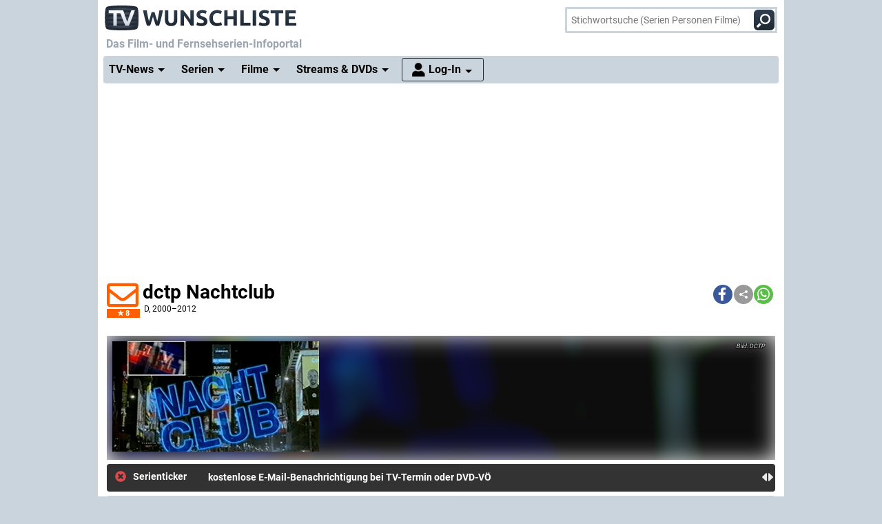

--- FILE ---
content_type: text/html; charset="utf-8";
request_url: https://www.wunschliste.de/serie/dctp-nachtclub
body_size: 14741
content:
<!DOCTYPE HTML>
<html lang=de>
<head>
<script>!function(){var e=localStorage.getItem("theme"),t=window.matchMedia("(prefers-color-scheme: dark)").matches,t=e||(t?"dark":"light");document.documentElement.classList.add(t+"mode")}();</script>
<title>dctp Nachtclub, News, Termine, Streams auf TV Wunschliste</title>
<meta http-equiv="Content-Type" content="text/html; charset=utf-8"><meta charset="utf-8"><link rel="preconnect" href="https://bilder.wunschliste.de"><link rel="dns-prefetch" href="https://bilder.wunschliste.de"><meta http-equiv="X-UA-Compatible" content="IE=edge,chrome=1"><meta name="viewport" content="width=device-width, initial-scale=1, minimum-scale=1"><meta name="language" content="de"><meta name="google-site-verification" content="PfE-dOWSWb0nMvSxkHT7bIJdmoNbXCv1Ho4qR5SA07Y"><meta name="theme-color" content="#cad4dd" /><meta name="color-scheme" content="light dark"><meta property="og:site_name" content="TV Wunschliste" /><meta property="og:locale" content="de_DE" /><meta name="viewport" content="width=device-width, initial-scale=1, minimum-scale=1"><meta name="mobile-web-app-capable" content="yes"><meta name="apple-mobile-web-app-capable" content="yes"><meta name="apple-mobile-web-app-status-bar-style" content="black"><meta name="apple-mobile-web-app-title" content="TV Wunschliste"><meta name="application-name" content="TV Wunschliste"><meta name="msapplication-TileColor" content="#ffffff" /><meta name="msapplication-TileImage" content="//bilder.wunschliste.de/wl/gfx/icons/mstile-144x144.png" /><meta name="msapplication-square70x70logo" content="//bilder.wunschliste.de/wl/gfx/icons/mstile-70x70.png" /><meta name="msapplication-square150x150logo" content="//bilder.wunschliste.de/wl/gfx/icons/mstile-150x150.png" /><meta name="msapplication-wide310x150logo" content="//bilder.wunschliste.de/wl/gfx/icons/mstile-310x150.png" /><meta name="msapplication-square310x310logo" content="//bilder.wunschliste.de/wl/gfx/icons/mstile-310x310.png" /><link rel="shortcut icon" href="//bilder.wunschliste.de/wl/favicon.ico"><link rel="icon" type="image/svg+xml" href="//bilder.wunschliste.de/wl/favicon.svg" sizes="any"><link rel="icon" type="image/png" href="//bilder.wunschliste.de/wl/favicon.png"><link rel="icon" type="image/png" href="//bilder.wunschliste.de/wl/gfx/icons/favicon-32x32.png" sizes="32x32" /><link rel="icon" type="image/png" href="//bilder.wunschliste.de/wl/gfx/icons/favicon-16x16.png" sizes="16x16" /><link rel="apple-touch-icon" sizes="192x192" href="//bilder.wunschliste.de/wl/gfx/icons/apple-touch-icon-192x192.png" /><link rel="apple-touch-icon" sizes="144x144" href="//bilder.wunschliste.de/wl/gfx/icons/apple-touch-icon-144x144.png" /><link rel="apple-touch-icon" sizes="114x114" href="//bilder.wunschliste.de/wl/gfx/icons/apple-touch-icon-114x114.png" /><link rel="apple-touch-icon" sizes="72x72" href="//bilder.wunschliste.de/wl/gfx/icons/apple-touch-icon-72x72.png" /><link rel="apple-touch-icon" sizes="57x57" href="//bilder.wunschliste.de/wl/gfx/icons/apple-touch-icon-57x57.png" /><link rel="ALTERNATE" type="application/rss+xml" title="Serienstarts und DVD-Releases (RSS)" href="//api.wunschliste.de/rss.pl"><link rel="ALTERNATE" type="application/atom+xml" title="Serienstarts und DVD-Releases (Atom)" href="//api.wunschliste.de/atom.pl"><link rel="ALTERNATE" type="application/rss+xml" title="TV-News (RSS)" href="//api.wunschliste.de/rss.pl?news=1"><link rel="ALTERNATE" type="application/atom+xml" title="TV-News (Atom)" href="//api.wunschliste.de/atom.pl?news=1"><link rel="search" type="application/opensearchdescription+xml" title="TV Wunschliste" href="//www.wunschliste.de/ssearch.xml"><link rel="manifest" href="//bilder.wunschliste.de/wl/manifest.20240409.json"><meta name="apple-mobile-web-app-title" content="TV Wunschliste"><meta name="application-name" content="TV Wunschliste"><meta name="msapplication-TileColor" content="#cad4dd"><script>(function(){try{var theme=localStorage.getItem('theme');if(!theme){if(window.matchMedia&&window.matchMedia('(prefers-color-scheme: dark)').matches){theme='dark'}else{theme='light'}}document.documentElement.setAttribute('data-theme',theme)}catch(e){}})();</script>
<link rel="stylesheet" href="//bilder.wunschliste.de/wl/css/wl.min.2026-01-22.css">
<link rel="preload" href="//bilder.wunschliste.de/wl/css/lazy.css" as="style" onload="this.onload=null;this.rel='stylesheet'">
<style type="text/css">@font-face{font-display:swap;font-family:Roboto;font-style:normal;font-weight:400;src:url(//bilder.wunschliste.de/wl/fonts/roboto-v20-latin-regular.eot);src:local('Roboto'),local('Roboto-Regular'),url(//bilder.wunschliste.de/wl/fonts/roboto-v20-latin-regular.eot?#iefix) format('embedded-opentype'),url(//bilder.wunschliste.de/wl/fonts/roboto-v20-latin-regular.woff2) format('woff2'),url(//bilder.wunschliste.de/wl/fonts/roboto-v20-latin-regular.woff) format('woff'),url(//bilder.wunschliste.de/wl/fonts/roboto-v20-latin-regular.ttf) format('truetype'),url(//bilder.wunschliste.de/wl/fonts/roboto-v20-latin-regular.svg#Roboto) format('svg')}@font-face{font-display:swap;font-family:Roboto;font-style:normal;font-weight:700;src:url(//bilder.wunschliste.de/wl/fonts/roboto-v20-latin-700.eot);src:local('Roboto Bold'),local('Roboto-Bold'),url(//bilder.wunschliste.de/wl/fonts/roboto-v20-latin-700.eot?#iefix) format('embedded-opentype'),url(//bilder.wunschliste.de/wl/fonts/roboto-v20-latin-700.woff2) format('woff2'),url(//bilder.wunschliste.de/wl/fonts/roboto-v20-latin-700.woff) format('woff'),url(//bilder.wunschliste.de/wl/fonts/roboto-v20-latin-700.ttf) format('truetype'),url(//bilder.wunschliste.de/wl/fonts/roboto-v20-latin-700.svg#Roboto) format('svg')}</style>
<script async="async" type="text/javascript" src="//bilder.wunschliste.de/wl/js/wl.min.2026-01-14.js"></script>
<script async="async" src="//bilder.wunschliste.de/wl/js/IMF_WL_Framework_2025-12-08.js"></script><script async="async" src="//bilder.wunschliste.de/wl/js/IMF_WL_Framework_Mapping_ROS_2025-12-08.js"></script><script>function wl_adunit(e,t){if(window.matchMedia("(max-width: 900px)").matches)var a=t;else a=e;if(a){var i=document.getElementsByTagName("script"),d=i[i.length-1],n=document.createElement("div");n.id=a,d.parentNode.insertBefore(n,d);var l=document.createElement("div");l.id=a+"-label",l.classList.add("werbemittel-label"),d.parentNode.insertBefore(l,n)}}window.googletag=window.googletag||{},window.googletag.cmd=window.googletag.cmd||[],window.adHandler=window.adHandler||{},adHandler.ppid='',window.adHandler.cmd=window.adHandler.cmd||[],adHandler.cmd.push(function(){adHandler.service.setTargeting("channel",""),adHandler.service.setTargeting("pagetype",""),adHandler.service.setTargeting("series",""),adHandler.service.addConsentCallback(function(){adHandler.service.request()})}),window.googletag.cmd.push(function(){googletag.pubads().addEventListener("slotRenderEnded",function(e){var d=e.slot,t=d.getSlotElementId();console.log("Slot",t,"finished rendering (empty:",e.isEmpty+")");var n=document.getElementById(t);if(n.parentNode.style.height=n.offsetHeight+"px",e.isEmpty&&"wl_d_header_2"==t){var a=document.getElementById(t+"_wrapper");a.innerHTML=fallback_slot(t)}else"wl_d_header_2"!=n&&setTimeout("var div=document.getElementById('"+t+"');div.parentNode.style.height=(div.offsetHeight)+'px';",3e3)}),googletag.pubads().addEventListener("slotResponseReceived",function(e){var d=e.slot.getSlotElementId(),t=new Date;if(console.log(t.toString()+" slotResponseReceived: "+d),"wl_m_sticky"==d){document.getElementById(d);setTimeout("addx_sticky();",3e3)}})});var adHandler=adHandler||{cmd:[]};adHandler.cmd.push(function(){-1!==navigator.userAgent.indexOf("Firefox/")&&adHandler.service.getAdUnitsForCurrentMapping().forEach(function(a){a.amazonEnabled=!1}),adHandler.service.request()});var adHandler=adHandler||{cmd:[]};adHandler.disableConsentManagement=!1;</script><!-- $framework -->
<script>
!function(t){"use strict";t.loadCSS||(t.loadCSS=function(){});var e=loadCSS.relpreload={};if(e.support=function(){var e;try{e=t.document.createElement("link").relList.supports("preload")}catch(a){e=!1}return function(){return e}}(),e.bindMediaToggle=function(t){function e(){t.media=a}var a=t.media||"all";t.addEventListener?t.addEventListener("load",e):t.attachEvent&&t.attachEvent("onload",e),setTimeout(function(){t.rel="stylesheet",t.media="only x"}),setTimeout(e,3e3)},e.poly=function(){if(!e.support())for(var a=t.document.getElementsByTagName("link"),n=0;n<a.length;n++){var o=a[n];"preload"!==o.rel||"style"!==o.getAttribute("as")||o.getAttribute("data-loadcss")||(o.setAttribute("data-loadcss",!0),e.bindMediaToggle(o))}},!e.support()){e.poly();var a=t.setInterval(e.poly,500);t.addEventListener?t.addEventListener("load",function(){e.poly(),t.clearInterval(a)}):t.attachEvent&&t.attachEvent("onload",function(){e.poly(),t.clearInterval(a)})}"undefined"!=typeof exports?exports.loadCSS=loadCSS:t.loadCSS=loadCSS}("undefined"!=typeof global?global:this);
window.addEventListener('beforeinstallprompt', (e)=>{e.preventDefault();});
if ('serviceWorker' in navigator) {	if (!navigator.serviceWorker.controller) {	navigator.serviceWorker.register('/service-worker.js', {scope: '/'});}}
function stripe_slide(e){document.getElementById("stripe"+e).display="none",j=Math.abs(e-1),document.getElementById("stripe"+e).display="block",slideHandler=setTimeout("stripe_slide(j);",1e4)}var i,j;
</script>
<link rel="image_src" href="https://bilder.wunschliste.de/sendung/hr/dctp-nachtclub.png"><meta name="twitter:card" content="summary_large_image"><meta name="twitter:site" content="@tvwunschliste"><meta name="twitter:creator" content="@tvwunschliste"><meta name="twitter:title" content="dctp Nachtclub"><meta name="twitter:description" content=""><meta name="twitter:image" content="https://bilder.wunschliste.de/sendung/hr/dctp-nachtclub.png"><meta property="og:title" content="dctp Nachtclub"><meta property="og:description" content=""><meta property="og:site_name" content="TV Wunschliste"><meta property="og:image" content="https://bilder.wunschliste.de/sendung/hr/dctp-nachtclub.png"><meta property="og:image:width" content="300"><meta property="og:image:height" content="160"><meta property="og:type" content="video.tv_show"><link rel="stylesheet" type="text/css" href="//bilder.wunschliste.de/wl/css/links.min.2026-01-22.css"><script type="text/javascript">var auth_ok=0;var csrfToken;</script></head>
<body>
<script>
window.gdprAppliesGlobally=true;if(!("cmp_id" in window)){window.cmp_id=37042}if(!("cmp_params" in window)){window.cmp_params=""}if(!("cmp_host" in window)){window.cmp_host="c.delivery.consentmanager.net"}if(!("cmp_cdn" in window)){window.cmp_cdn="cdn.consentmanager.net"}if(!("cmp_proto" in window)){window.cmp_proto="https:"}window.cmp_getsupportedLangs=function(){var b=["DE","EN","FR","IT","NO","DA","FI","ES","PT","RO","BG","ET","EL","GA","HR","LV","LT","MT","NL","PL","SV","SK","SL","CS","HU","RU","SR","ZH","TR","UK","AR","BS"];if("cmp_customlanguages" in window){for(var a=0;a<window.cmp_customlanguages.length;a++){b.push(window.cmp_customlanguages[a].l.toUpperCase())}}return b};window.cmp_getRTLLangs=function(){return["AR"]};window.cmp_getlang=function(j){if(typeof(j)!="boolean"){j=true}if(j&&typeof(cmp_getlang.usedlang)=="string"&&cmp_getlang.usedlang!==""){return cmp_getlang.usedlang}var g=window.cmp_getsupportedLangs();var c=[];var f=location.hash;var e=location.search;var a="languages" in navigator?navigator.languages:[];if(f.indexOf("cmplang=")!=-1){c.push(f.substr(f.indexOf("cmplang=")+8,2).toUpperCase())}else{if(e.indexOf("cmplang=")!=-1){c.push(e.substr(e.indexOf("cmplang=")+8,2).toUpperCase())}else{if("cmp_setlang" in window&&window.cmp_setlang!=""){c.push(window.cmp_setlang.toUpperCase())}else{if(a.length>0){for(var d=0;d<a.length;d++){c.push(a[d])}}}}}if("language" in navigator){c.push(navigator.language)}if("userLanguage" in navigator){c.push(navigator.userLanguage)}var h="";for(var d=0;d<c.length;d++){var b=c[d].toUpperCase();if(g.indexOf(b)!=-1){h=b;break}if(b.indexOf("-")!=-1){b=b.substr(0,2)}if(g.indexOf(b)!=-1){h=b;break}}if(h==""&&typeof(cmp_getlang.defaultlang)=="string"&&cmp_getlang.defaultlang!==""){return cmp_getlang.defaultlang}else{if(h==""){h="EN"}}h=h.toUpperCase();return h};(function(){var n=document;var p=window;var f="";var b="_en";if("cmp_getlang" in p){f=p.cmp_getlang().toLowerCase();if("cmp_customlanguages" in p){for(var h=0;h<p.cmp_customlanguages.length;h++){if(p.cmp_customlanguages[h].l.toUpperCase()==f.toUpperCase()){f="en";break}}}b="_"+f}function g(e,d){var l="";e+="=";var i=e.length;if(location.hash.indexOf(e)!=-1){l=location.hash.substr(location.hash.indexOf(e)+i,9999)}else{if(location.search.indexOf(e)!=-1){l=location.search.substr(location.search.indexOf(e)+i,9999)}else{return d}}if(l.indexOf("&")!=-1){l=l.substr(0,l.indexOf("&"))}return l}var j=("cmp_proto" in p)?p.cmp_proto:"https:";var o=["cmp_id","cmp_params","cmp_host","cmp_cdn","cmp_proto"];for(var h=0;h<o.length;h++){if(g(o[h],"%%%")!="%%%"){window[o[h]]=g(o[h],"")}}var k=("cmp_ref" in p)?p.cmp_ref:location.href;var q=n.createElement("script");q.setAttribute("data-cmp-ab","1");var c=g("cmpdesign","");var a=g("cmpregulationkey","");q.src=j+"//"+p.cmp_host+"/delivery/cmp.php?id="+p.cmp_id+"&h="+encodeURIComponent(k)+(c!=""?"&cmpdesign="+encodeURIComponent(c):"")+(a!=""?"&cmpregulationkey="+encodeURIComponent(a):"")+("cmp_params" in p?"&"+p.cmp_params:"")+(n.cookie.length>0?"&__cmpfcc=1":"")+"&l="+f.toLowerCase()+"&o="+(new Date()).getTime();q.type="text/javascript";q.async=true;if(n.currentScript){n.currentScript.parentElement.appendChild(q)}else{if(n.body){n.body.appendChild(q)}else{var m=n.getElementsByTagName("body");if(m.length==0){m=n.getElementsByTagName("div")}if(m.length==0){m=n.getElementsByTagName("span")}if(m.length==0){m=n.getElementsByTagName("ins")}if(m.length==0){m=n.getElementsByTagName("script")}if(m.length==0){m=n.getElementsByTagName("head")}if(m.length>0){m[0].appendChild(q)}}}var q=n.createElement("script");q.src=j+"//"+p.cmp_cdn+"/delivery/js/cmp"+b+".min.js";q.type="text/javascript";q.setAttribute("data-cmp-ab","1");q.async=true;if(n.currentScript){n.currentScript.parentElement.appendChild(q)}else{if(n.body){n.body.appendChild(q)}else{var m=n.getElementsByTagName("body");if(m.length==0){m=n.getElementsByTagName("div")}if(m.length==0){m=n.getElementsByTagName("span")}if(m.length==0){m=n.getElementsByTagName("ins")}if(m.length==0){m=n.getElementsByTagName("script")}if(m.length==0){m=n.getElementsByTagName("head")}if(m.length>0){m[0].appendChild(q)}}}})();window.cmp_addFrame=function(b){if(!window.frames[b]){if(document.body){var a=document.createElement("iframe");a.style.cssText="display:none";a.name=b;document.body.appendChild(a)}else{window.setTimeout(window.cmp_addFrame,10,b)}}};window.cmp_rc=function(h){var b=document.cookie;var f="";var d=0;while(b!=""&&d<100){d++;while(b.substr(0,1)==" "){b=b.substr(1,b.length)}var g=b.substring(0,b.indexOf("="));if(b.indexOf(";")!=-1){var c=b.substring(b.indexOf("=")+1,b.indexOf(";"))}else{var c=b.substr(b.indexOf("=")+1,b.length)}if(h==g){f=c}var e=b.indexOf(";")+1;if(e==0){e=b.length}b=b.substring(e,b.length)}return(f)};window.cmp_stub=function(){var a=arguments;__cmapi.a=__cmapi.a||[];if(!a.length){return __cmapi.a}else{if(a[0]==="ping"){if(a[1]===2){a[2]({gdprApplies:gdprAppliesGlobally,cmpLoaded:false,cmpStatus:"stub",displayStatus:"hidden",apiVersion:"2.0",cmpId:31},true)}else{a[2]({gdprAppliesGlobally:gdprAppliesGlobally,cmpLoaded:false},true)}}else{if(a[0]==="getUSPData"){a[2]({version:1,uspString:window.cmp_rc("")},true)}else{if(a[0]==="getTCData"){__cmapi.a.push([].slice.apply(a))}else{if(a[0]==="addEventListener"||a[0]==="removeEventListener"){__cmapi.a.push([].slice.apply(a))}else{if(a.length==4&&a[3]===false){a[2]({},false)}else{__cmapi.a.push([].slice.apply(a))}}}}}}};window.cmp_msghandler=function(d){var a=typeof d.data==="string";try{var c=a?JSON.parse(d.data):d.data}catch(f){var c=null}if(typeof(c)==="object"&&c!==null&&"__cmpCall" in c){var b=c.__cmpCall;window.__cmp(b.command,b.parameter,function(h,g){var e={__cmpReturn:{returnValue:h,success:g,callId:b.callId}};d.source.postMessage(a?JSON.stringify(e):e,"*")})}if(typeof(c)==="object"&&c!==null&&"__cmapiCall" in c){var b=c.__cmapiCall;window.__cmapi(b.command,b.parameter,function(h,g){var e={__cmapiReturn:{returnValue:h,success:g,callId:b.callId}};d.source.postMessage(a?JSON.stringify(e):e,"*")})}if(typeof(c)==="object"&&c!==null&&"__uspapiCall" in c){var b=c.__uspapiCall;window.__uspapi(b.command,b.version,function(h,g){var e={__uspapiReturn:{returnValue:h,success:g,callId:b.callId}};d.source.postMessage(a?JSON.stringify(e):e,"*")})}if(typeof(c)==="object"&&c!==null&&"__tcfapiCall" in c){var b=c.__tcfapiCall;window.__tcfapi(b.command,b.version,function(h,g){var e={__tcfapiReturn:{returnValue:h,success:g,callId:b.callId}};d.source.postMessage(a?JSON.stringify(e):e,"*")},b.parameter)}};window.cmp_setStub=function(a){if(!(a in window)||(typeof(window[a])!=="function"&&typeof(window[a])!=="object"&&(typeof(window[a])==="undefined"||window[a]!==null))){window[a]=window.cmp_stub;window[a].msgHandler=window.cmp_msghandler;window.addEventListener("message",window.cmp_msghandler,false)}};window.cmp_addFrame("__cmapiLocator");window.cmp_addFrame("__cmpLocator");window.cmp_addFrame("__uspapiLocator");window.cmp_addFrame("__tcfapiLocator");window.cmp_setStub("__cmapi");window.cmp_setStub("__cmp");window.cmp_setStub("__tcfapi");window.cmp_setStub("__uspapi");
window.__tcfapi("addEventListener",2,function(e){function t(){dataLayer.push(arguments)}if("useractioncomplete"===e.eventStatus||"tcloaded"===e.eventStatus){for(var a=!0,n=1;10>=n;n++)if("undefined"==typeof e.purpose.consents[n]||1!=e.purpose.consents[n]){a=!1;break}if(console.log(a),a){var o=document.createElement("script");o.src="https://www.googletagmanager.com/gtag/js?id=UA-27690360-1",document.querySelector("head").appendChild(o),window.dataLayer=window.dataLayer||[],t("js",new Date),t("config","UA-27690360-1",{anonymize_ip:!0}),t("config","G-3G9MRXZQ2H",{anonymize_ip:!0});consentGiven=true;}else{fallback_slot("wl_d_header_2");consentGiven=false}}});
</script>
<ins id="werbemittel-wl_sticky"><div id="wl_m_sticky"></div></ins>
<div class="ad_container" id="wl_d_header_1_wrapper"><div id="wl_d_header_1"><script>wl_adunit('wl_d_header_1',null);</script></div></div><!-- $ad_banner -->
<header id="head" class="sticky">
	<div id="logo">
		<a href="/main" class="logo-home-link" onClick="gtag('event', 'wl_logo', {'event_category': wl_seitencode, 'event_label': wl_ext_id});" alt="zur Startseite" title="zur Startseite"></a>
	</div>
<script type="text/javascript">if ("sendBeacon" in navigator) { var wlBeacon={ref:"wunschliste",seite:"links",sendung:14282,beacon:1};var url = "https://www.imfernsehen.de/z/z.inc.php";var formData = new FormData();for (var key in wlBeacon) { formData.append(key, wlBeacon[key]);console.log(wlBeacon[key]); } navigator.sendBeacon(url, formData);}</script><noscript><img crossorigin src="//t.wunschliste.de/?ref=wunschliste&sendung=14282&seite=links&timestamp=2026-01-24%2000:55:06&amp;noscript=1" alt="" width="1" height="1"></noscript><div id="suche"><form method="post" action="/suche"><input type="search" placeholder="Stichwortsuche (Serien Personen Filme)" name="query" autocomplete="off" id="suchbox"><span class="no-smartphone"><button class="icon-suche"></button></span><span class="smartphone"><span class="icon-suche"></span></span><div id="suche_wait" class="spinner"><div class="bounce1"></div><div class="bounce2"></div><div class="bounce3"></div></div></form></div></header>
<div id="headtext">
	<span>Das Film- und Fernsehserien-Infoportal</span>
</div>
<div id="cssmenu" class="sticky">
<ul><li class="active has-sub"><a href="/tvnews"><span>TV-News</span></a><ul><li><a href="/tvnews"><span>News</span></a></li><li><a href="/specials"><span>Specials</span></a></li><li><a href="/specials/tvkritik"><span>Reviews</span></a></li></ul></li><li class="active has-sub"><a href="/serien/A"><span>Serien</span></a><ul><li><a href="/serien/A"><span>Serien A-Z</span></a></li><li><a href="/updates/tag/0"><span>Serienstarts</span></a></li><li><a href="/charts"><span>Charts</span></a><li><a href="/serien/neu"><span>Neue Serien</span></a></ul></li><li class="active has-sub"><a href="/spielfilme/A"><span>Filme</span></a><ul><li><a href="/spielfilme/A"><span>Spielfilme A-Z</span></a></li><li><a href="/spielfilme/updates"><span>Starts &amp; Premieren</span></a></li><li><a href="/spielfilme/charts/alltime"><span>Charts</span></a><li><a href="/spielfilme/neu"><span>Neue Filme</span></a></ul></li><li class="active has-sub"><a><span>Streams &amp; DVDs</span></a><ul><li><a href="/videos/anbieter"><span>Serien &amp; Filme</span></a></li><li><a href="/updates/streams"><span>Streaming-Starts</span></a></li><li><a href="/shop"><span>DVDs &amp; Blu-rays</span></a></li></ul></li>
<li id="nav_login" class="active has-sub"><a href="/login"><span>Log-In</span></a><ul><li><a href="/login"><span>Anmeldung</span></a></li><li><a href="/login/registrieren"><span>Registrierung</span></a></li><li><a href="/login/passwort"><span>Passwort vergessen</span></a></li></ul></li></ul>
</div>
<div id="seite_aussen_2">
<div id="seite_2" xmlns:v="//rdf.data-vocabulary.org/#">
<div id="mainbody">
<div id="billboard">
<div class="ad_container absatz" id="wl_d_header_2_wrapper"><div id="wl_d_header_2"><script>wl_adunit('wl_d_header_2',null);</script></div></div><!-- $ad_billboard -->
</div>
<div id="layer_login" class="modalDialog modalDialogStyle"><div><h3>Log-In f&uuml;r "Meine Wunschliste"<a onClick="closemodal();" title="Schlie&szlig;en"><span class="close"></span></a></h3><ul><form method="POST" action="https://www.wunschliste.de/login" name="Anmeldung2"><input type="HIDDEN" name="login" value="1"><input type="HIDDEN" name="modus" value="1"><input type="HIDDEN" name="from_url" value="serie/dctp-nachtclub"><li class="label">E-Mail-Adresse</li><li class="input_line"><input type="email" name="email" placeholder="E-Mail-Adresse oder Username" maxlength="100" required></li><li class="label">Passwort</li><li class="input_line"><input type="password" name="passwort" placeholder="Passwort (8-128 Zeichen)" maxlength="128" required></li><li class="label"><label for="setpermanentcookie">Log-In merken</label></li><li style="min-height:30px;"><input type="checkbox" name="setpermanentcookie" checked="checked" id="setpermanentcookie"></li><li class="label"></li><li><button type="SUBMIT">Log-In</button></li><li class="fussnav"><a href="https://www.wunschliste.de/login/registrieren">Neu registrieren</a> | <a href="https://www.wunschliste.de/login" onclick="jump('layer_passwort');return false;">Passwort vergessen</a></li></form></ul></div></div><div id="layer_passwort" class="modalDialog modalDialogStyle"><div><h3>Passwort vergessen<a onClick="closemodal();" title="Schlie&szlig;en"><span class="close"></span></a></h3><ul class="text"><form method="POST" action="https://www.wunschliste.de/login" name="Anmeldung3"><input type="HIDDEN" name="login" value="1"><input type="HIDDEN" name="modus" value="23"><li>Bitte trage Deine E-Mail-Adresse ein, damit wir Dir ein neues Passwort zuschicken k&ouml;nnen:</li><li class="input_line"><input type="email" name="email" placeholder="E-Mail-Adresse oder Username" maxlength="100" required> <button type="SUBMIT">neues Passwort anfordern</button></li><li class="fussnav"><a href="https://www.wunschliste.de/login" onclick="jump('layer_login');return false;">Log-In</a> | <a href="https://www.wunschliste.de/login/registrieren">Neu registrieren</a></li></form></ul></div></div><div id="layer_benachrichtigung" class="modalDialog modalDialogStyle"><div><h3>Registrierung zur E-Mail-Benachrichtigung<a onClick="closemodal();" title="Schlie&szlig;en"><span class="close"></span></a></h3><ul class="text" id="benachrichtigung_submit"><li><h4>Anmeldung zur kostenlosen Serienstart-Benachrichtigung f&uuml;r <em id="entry_titel"></em></h4></li><li class="label">E-Mail-Adresse</li><li class="input_line"><input type="email" name="email" id="email" placeholder="E-Mail-Adresse" maxlength="100" required></li><li class="label check"><input type="checkbox" name="benachrichtigung1" id="benachrichtigung1" checked="checked"></li><li class="opt_text"><label for="benachrichtigung1">sobald ein neuer Termin feststeht (ca. 3-6 Wochen vorher)</label></li><li class="label check"><input type="checkbox" name="benachrichtigung2" id="benachrichtigung2" checked="checked"></li><li class="opt_text"><label for="benachrichtigung2">einen Tag vor der Ausstrahlung</label></li><li class="label check"><input type="checkbox" name="watchlist" id="watchlist" checked="checked"></li><li class="opt_text"><label for="watchlist">t&auml;glich im "TV-Planer" f&uuml;r alle ausgew&auml;hlten Serien und Filme</label></li><li class="label check"><input type="checkbox" name="newsletter" id="newsletter" checked="checked"></li><li class="opt_text"><label for="newsletter">w&ouml;chentlich im Newsletter mit allen Serienstarts der Woche (&Auml;derung/L&ouml;schung ist jederzeit unter www.wunschliste.de/login m&ouml;glich)</label></li><li id="opt_in_hinweis"></li><li class="label check"><input type="checkbox" name="opt_in" id="opt_in"></li><li class="opt_text" style="font-size:12px;"><label for="opt_in">Ich willige ein, dass ich kostenlos per E-Mail informiert werde. Diese Benachrichtigungen (z.B. TV-Sendetermine, Streaming-Tipps und Medien-Neuerscheinungen) k&ouml;nnen jederzeit ge&auml;ndert und deaktiviert werden. Mit der Speicherung meiner personenbezogenen Daten bin ich einverstanden. Eine Weitergabe an Dritte erfolgt nicht. Ich kann die Einwilligung jederzeit per E-Mail an <strong>kontakt@imfernsehen.de</strong> oder per Brief an die <strong>imfernsehen GmbH & Co. KG, Aachener Stra&szlig;e 364-370, 50933 K&ouml;ln</strong> widerrufen. Die <a href="https://www.wunschliste.de/datenschutz" target="_blank" onClick="window.open(this.href,'Datenschutz','toolbar=no,menubar=no,location=no,scrollbar=yes,height=800,width=1060');return false;" data-event-category-none data-no-on-check >Datenschutzerkl&auml;rung</a> habe ich zur Kenntnis genommen und erkl&auml;re dazu mein Einverst&auml;ndnis.</label></li><li class="stext">F&uuml;r eine vollst&auml;ndige und rechtzeitige Benachrichtigung &uuml;bernehmen wir keine Garantie.</li><li class="upfront label"></li><li><button type="SUBMIT" onClick="if(document.getElementById('opt_in').checked==0){document.getElementById('opt_in_hinweis').innerHTML='Bitte best&auml;tigen Sie die Einwilligung zur Datenspeicherung.'}else{var opt=(document.getElementById('benachrichtigung1').checked?'1':'0')+(document.getElementById('benachrichtigung2').checked?'1':'0')+(document.getElementById('watchlist').checked?'1':'0')+(document.getElementById('newsletter').checked?'1':'0')+(document.getElementById('opt_in').checked?'1':'0')+entry_id;cregister('benachrichtigung',document.getElementById('email').value,opt,'serie/dctp-nachtclub');}return false;" class="hl">anmelden/registrieren</button></li><li class="fussnav"><a href="/login/faq" target="wunschliste">Fragen &amp; Antworten</a></li></ul></div></div><div id="top" class="sticky"><script>var t=window.location.href;var r=document.title;var shareData={title:r,text:r,url:t};if(navigator.share && navigator.canShare(shareData)){document.write('<div class="shariff" data-services="[&quot;facebook&quot;,&quot;teilen&quot;,&quot;whatsapp&quot;]" data-button-style="icon"></div>')}else{document.write('<div class="shariff" data-services="[&quot;facebook&quot;,&quot;twitter&quot;,&quot;whatsapp&quot;]" data-button-style="icon"></div>')};</script><headline><span id="star14282_href" class="star" alt="Klick den Umschlag, um eine kostenlose E-Mail-Benachrichtigung anzufordern, die Dich über alle zukünftigen TV-Termine informiert." title="Klick den Umschlag, um eine kostenlose E-Mail-Benachrichtigung anzufordern, die Dich über alle zukünftigen TV-Termine informiert." onClick="jump('layer_benachrichtigung');return false;"><span id="star14282" class="star_star anmelden"></span><fans>8</fans></span><h1 itemprop="name">dctp Nachtclub</h1><h4><div class="produktion"><span title="">D</span>, 2000&ndash;2012</div></h4></headline></div><div id="picspan"><canvas id="picspan_background" style="background:linear-gradient(to bottom, rgba(255,255,255,0) 0%, rgba(0,0,0,1) 100%),url('https://bilder.wunschliste.de/sendung/hr/dctp-nachtclub.png')"></canvas><figure class="img inner"><picture title="dctp Nachtclub"><source srcset="https://bilder.wunschliste.de/sendung/hr/dctp-nachtclub-w-300.png.webp 1x, https://bilder.wunschliste.de/sendung/hr/dctp-nachtclub-w-600.png.webp 2x" type="image/webp"><img src="https://bilder.wunschliste.de/sendung/hr/dctp-nachtclub.png" alt="dctp Nachtclub" class="loaded"></picture><figcaption class="bild_credits"> DCTP</figcaption></figure></div><div id="serienticker" class="breakingNews"><div class="bn-title"><h7><span onClick="close_serienticker();" class="close"></span><b>Serienticker</b></h7></div><ul><li><a onClick="jump('layer_benachrichtigung');return false;"><strong>kostenlose E-Mail-Benachrichtigung bei TV-Termin oder DVD-V&Ouml;</strong></a></li></ul><div class="bn-navi"><span class="caret-left"></span><span class="caret-right"></span></div></div><script type="text/javascript">window.addEventListener("load",function(){$("#serienticker").breakingNews({effect:"fade",autoplay:true,timer:8000,});});</script><div id="subnav" class="sticky sml"><div class="balken"><ul><li class="aktiv" id="balken_infos"><a href="#head" title="Spoiler, News, Streams und Sendetermine zu dctp Nachtclub" onClick="balken_highlight('balken_infos');"><span class="no-smartphone">Serieninfos</span><span class="smartphone">Infos</span></a></li><li id="balken_streams"><a href="#streams" title="dctp Nachtclub online anschauen" onClick="balken_highlight('balken_streams');"><span>Streams<span class="smallcounter">0</span></span></a></li><script>if(document.location.href.indexOf('#streams')>0){setTimeout(function(){balken_highlight('balken_streams');},1000)}</script><li id="balken_tv"><a href="#tv" title="dctp Nachtclub im Fernsehen" onClick="balken_highlight('balken_tv');"><span>im TV</span></a></li><script>if(document.location.href.indexOf('#tv')>0){setTimeout(function(){balken_highlight('balken_tv');},1000)}</script><li id="balken_forum"><a href="/serie/dctp-nachtclub/forum" title="Kommentare, Erinnerungen, Forum zu dctp Nachtclub" onClick="balken_highlight('balken_forum');"><span>Forum<span class="smallcounter">0</span></span></a></li><li id="balken_shop"><a href="/serie/dctp-nachtclub/shop" title="dctp Nachtclub DVDs, Blu-ray, Bücher" onClick="balken_highlight('balken_shop');"><span>Shop</span></a></li><li id="balken_links"><a href="/serie/dctp-nachtclub/links" title="dctp Nachtclub News & Linksammlung" onClick="balken_highlight('balken_links');"><span class="no-smartphone">Links<span class="smallcounter">2</span></span></a></li></ul></div></div><div class="contentbox" itemscope itemtype="//schema.org/TVSeries" id="wertung"><ul><li id="kw_1"><div><span id="fans"><fans>8</fans> Fans</span></div></li><li id="kw_2"><span id="serienwertung" >Serienwertung</span><span id="serienwertung_b"><span id="serienwertung_stars" class="jq-stars" title="Serienwertung: -">0 14282</span><script type="text/javascript">var res=document.getElementById("serienwertung_stars").innerHTML.split(" ");document.getElementById("serienwertung_stars").innerHTML='';</script><span id="serienwertung_wertung"><span class="small no-smartphone">noch keine Wertung<span id="serienwertung_eigenewertung">eigene: &ndash;</span></span></span></li><li id="kw_3"><v id="benachrichtigung_14282" onClick="jump('layer_benachrichtigung');return false;"><span class="star_star anmelden"></span></v></li></ul></div><div id="left"><h3 id="info">Serieninfos & News<a href="#headtext" class="totop"><span class="caret-up"></span></a></h3><div class="text form"><div id="text_inhalt"><div><div id="text_inhalt_innen" class="form"><div class="absatz"><strong>Reportage</strong></div>Im dctp Nachtclub liefen Reportagen des Spiegel TV Teams.<div class="credits"></div></div></div></div><h6 class="absatz">Daten</h6><div id="beziehungen"><div id="beziehungen_innen" class="upfront form"><div>u. a. mit <span class="sendung"><a href="/serie/spiegel-tv-reportage">Spiegel TV - Reportage</a></span> <span class="produktion">(D, 1990)</span></div></div></div><div class="absatz"></div><div class="benachrichtigungsbox"><input type="hidden" name="s" value="14282"><input type="hidden" name="t" value="dctp+Nachtclub"><span class="icon-mail"></span><div>Kostenlose Start- und Streambenachrichtigung:</div><div class="emailbox"><input type="email" name="email" id="email_form" onFocus="this.value='';" placeholder="meine@email.adresse" class="email_input"><button onClick="var entry_id='s014282';jump('layer_benachrichtigung');document.getElementById('email').value=document.getElementById('email_form').value;document.getElementById('entry_titel').innerHTML='dctp Nachtclub';return false;"><i class="fas fa-forward"></i> weiter</button></div></div><div class="form"></ul></div><script type="text/javascript">window.onload=function(){var bi=$("#besetzungsliste_innen").height();console.log(bi);if((document.getElementById('besetzungsliste'))&&(bi<620)){$("#besetzungsliste").css({"height":bi+"px"});}else{collapse_div('besetzungsliste',620,20)}}</script></div><div class="clear form"></div><h3 id="streams">dctp Nachtclub Streams<a href="#headtext" class="totop"><span class="caret-up"></span></a></h3><div class="text form"><h4 class="upfront text absatz">Wo wird "dctp Nachtclub" gestreamt?</h4><div class="upfront hl absatz"><strong>Leider derzeit keine Streams vorhanden.</strong></div></div><div class="clear form"></div><div class="ad_container absatz" id="wl_d_main_1_wrapper"><div id="wl_d_main_1"><script>wl_adunit('wl_d_main_1','wl_m_main_1');</script></div></div><h3 id="tv">Im TV<a href="#headtext" class="totop"><span class="caret-up"></span></a></h3><div class="text form"><h4 class="upfront text absatz">Wo und wann l&auml;uft "dctp Nachtclub" im Fernsehen?<script type="text/javascript">var imtv_opt=0;</script><ul id="imtv-opt"><li title="Komplettliste" onClick="imtv_toggle(14282);return false;"><span id="imtv-toggle"><span class="toggle-off"></span></span>Komplettliste<li>&nbsp;</li><li><a href="/print/14282" rel="nofollow" onClick="window.open('/print/14282','Ausstrahlungsliste','toolbar=no,menubar=no,location=no,scrollbars=yes,height=500,width=630');return false;" alt="Liste ausdrucken" title="Liste ausdrucken"><span class="print">&nbsp;</span></a></li><li><a href="/xml/atom.pl?s=14282" rel="nofollow" alt="Diese Liste als XML-Feed (Atom)" title="Diese Liste als XML-Feed (Atom)"><span class="rss-square">&nbsp;</span></a></li></ul></span></h4><div><div class="hl"><strong>Keine TV-Termine in den n&auml;chsten Wochen.</strong></div><div class="benachrichtigungsbox"><input type="hidden" name="s" value="14282"><input type="hidden" name="t" value="dctp+Nachtclub"><span class="icon-mail"></span><div>Ich möchte vor dem n&auml;chsten Serienstart kostenlos per E-Mail benachrichtigt werden:</div><div class="emailbox"><input type="email" name="email" id="email_form" onFocus="this.value='';" placeholder="meine@email.adresse" class="email_input"><button onClick="var entry_id='s014282';jump('layer_benachrichtigung');document.getElementById('email').value=document.getElementById('email_form').value;document.getElementById('entry_titel').innerHTML='dctp Nachtclub';return false;"><i class="fas fa-forward"></i> weiter</button></div></div></div><div class="clear absatz"></div><div class="form"><ul class="tl" id="epg_history"><div class="seitenmenu large form center"><ul><li class="transparent"><a onClick="eh('14282');" class="link">bisherige TV-Termine</a></li></ul></div></ul></div></div><div class="clear form"></div><h3 id="shop">Shophighlights<span class="no-smartphone">: DVDs, Blu-ray-Discs, B&uuml;cher</span><a href="#headtext" class="totop"><span class="caret-up"></span></a></h3><div class="text form"><div id="shopliste"><h6 class="clear">DVDs, Blu-ray-Discs, CDs, B&uuml;cher und mehr...</h6><div class="form"><ul class="tl"><li><span class="ft0"><a href="https://www.amazon.de/s?tag=wunschliste&k=dctp+Nachtclub&index=blended" target="_blank" rel="sponsored" class="link" onClick="gtag('event', 'amazonsuche', {'event_category': wl_seitencode, 'event_label': wl_ext_id});">Suche nach <em>dctp Nachtclub</em> bei Amazon.de</a><sup>*</sup></li></ul></div></div><div class="small clear upfront form"><div><sup>*</sup> Transparenzhinweis: F&uuml;r gekennzeichnete Links erhalten wir Provisionen im Rahmen eines Affiliate-Partnerprogramms. Das bedeutet keine Mehrkosten f&uuml;r K&auml;ufer, unterst&uuml;tzt uns aber bei der Finanzierung dieser Website.</div><div class="clear upfront">Alle Preisangaben ohne Gew&auml;hr, Preise ggf. plus Porto &amp; Versandkosten.</div><div>Preisstand: 24.01.2026 03:00 GMT+1 (<a title="Produktpreise und Verf&uuml;gbarkeit entsprechen dem angegebenen Stand (Datum/Uhrzeit) und k&ouml;nnen sich &auml;ndern. F&uuml;r den Kauf dieses Produkts gelten die Angaben zu Preis und Verf&uuml;gbarkeit, die zum Kaufzeitpunkt [auf der/den ma&szlig;geblichen Amazon-Website(s)] angezeigt werden." class="small">Mehr Informationen</a>)</div><div class="clear upfront">Bestimmte Inhalte, die auf dieser Website angezeigt werden, stammen von Amazon. Diese Inhalte werden "wie besehen" bereitgestellt und k&ouml;nnen jederzeit ge&auml;ndert oder entfernt werden.</div></div></div><div class="clear form"></div><h3 id="links">Links<a href="#headtext" class="totop"><span class="caret-up"></span></a></h3><div class="text form"><h6 class="clear">Externe Websites</h6><div id="linkliste" class="form"><ul class="tl"><li><span class="la"><span class="w20"><img src="//bilder.wunschliste.de/wl/gfx/l01.png" alt="Deutsch" title="Deutsch" class="loaded" loading="lazy"></span></span><span class="ft35"><a href="https://www.dctp.tv/" target="_blank" rel="nofollow" onClick="gtag('event', 'linksammlung', {'event_category': wl_seitencode, 'event_label': wl_ext_id});"><strong>Offizielle Website (dctp.tv)</strong></a></span><span class="ra"><span class="w15"><span class="wsite-v" title="Videos">V</span></span></span></li><li><span class="la"><span class="w20"><img src="//bilder.wunschliste.de/wl/gfx/l01.png" alt="Deutsch" title="Deutsch" class="loaded" loading="lazy"></span></span><span class="ft20"><a href="https://de.wikipedia.org/wiki/Dctp" target="_blank" rel="nofollow" onClick="gtag('event', 'linksammlung', {'event_category': wl_seitencode, 'event_label': wl_ext_id});"><strong>Wikipedia: dctp</strong></a></span><span class="ra"></span></li></ul><div id="linklegende"><span class="wsite-e" title="Episodenliste">E</span> Episodenliste<span class="wsite-i" title="Inhaltsangabe">I</span> Inhaltsangabe<span class="wsite-b" title="Bilder">B</span> Bilder<span class="wsite-a" title="Audio/Musik">A</span> Audio/Musik<span class="wsite-v" title="Videos">V</span> Videos<span class="wsite-f" title="Forum">F</span> Forum<span class="wsite-n" title="Blog/News">N</span> Blog/News</div><div class="seitenmenu large form center"><ul><li class="transparent"><a href="/serie/dctp-nachtclub/links" class="link">weitere Links</a></li></ul></div></div><div class="ad_container absatz" id="wl_d_main_2_wrapper"><div id="wl_d_main_2"><script>wl_adunit('wl_d_main_2','wl_m_main_2');</script></div></div></div><div class="clear form"></div>                                                                                                                                                                                                                                     <h3 id="iforum">Kommentare<span class="no-smartphone">, Erinnerungen und Forum</span><a href="#headtext" class="totop"><span class="caret-up"></span></a></h3><div class="text form"><div id="forum"><ul class="upfront absatz"><li id="input_neu"><div id="i_k_0" class="seitenmenu large center"><ul><li><a href="javascript:kommentar_post('/ajax/ajax.pl?aktion=kommentar&s=14282',0,'k_0');" class="link">Schreib einen Kommentar</a></li></ul></div></li><li class="input_body"><div id="k_0"></div></li><li class="input_insert"><div id="k_0_insert"></div></li></ul></div></div><div class="clear form"></div>                                                                                                                                                                                                                                                                                                                                                                                                                                                                                                                                                                                                                                                                                                                                                                                                                           <h3>Ähnliche Serien<a href="#headtext" class="totop"><span class="caret-up"></span></a></h3><div class="text form"><div class="clear upfront bildliste"><figure><figcaption><a href="/serie/zwischen-fasten-und-fressen" class="sendung">Zwischen Fasten und Fressen</a></figcaption><a href="/serie/zwischen-fasten-und-fressen"><img src="data:image/svg+xml,%3Csvg xmlns='http://www.w3.org/2000/svg' viewBox='0 0 300 160'%3E%3C/svg%3E" data-src="https://bilder.wunschliste.de/sendung/zwischen-fasten-und-fressen_294980.jpg" title="Zwischen Fasten und Fressen (D, 2000 – )" class="img"><noscript><img src="https://bilder.wunschliste.de/sendung/zwischen-fasten-und-fressen_294980.jpg" alt="Zwischen Fasten und Fressen (D, 2000 – )" class="img" loading="lazy"></noscript></a></figure><figure><figcaption><a href="/serie/maretv" class="sendung">mareTV</a></figcaption><a href="/serie/maretv"><img src="data:image/svg+xml,%3Csvg xmlns='http://www.w3.org/2000/svg' viewBox='0 0 300 160'%3E%3C/svg%3E" data-src="https://bilder.wunschliste.de/sendung/v13483.png" title="mareTV (D, 2001 – )" class="img"><noscript><img src="https://bilder.wunschliste.de/sendung/v13483.png" alt="mareTV (D, 2001 – )" class="img" loading="lazy"></noscript></a></figure><figure><figcaption><a href="/serie/internationales-trickfilm-festival-stuttgart" class="sendung">Internationales Trickfilm-Festival Stuttgart</a></figcaption><a href="/serie/internationales-trickfilm-festival-stuttgart"><img src="data:image/svg+xml,%3Csvg xmlns='http://www.w3.org/2000/svg' viewBox='0 0 300 160'%3E%3C/svg%3E" data-src="https://bilder.wunschliste.de/sendung/internationales-trickfilm-festival-stuttgart.png" title="Internationales Trickfilm-Festival Stuttgart (D, 2000 – )" class="img"><noscript><img src="https://bilder.wunschliste.de/sendung/internationales-trickfilm-festival-stuttgart.png" alt="Internationales Trickfilm-Festival Stuttgart (D, 2000 – )" class="img" loading="lazy"></noscript></a></figure><figure><figcaption><a href="/serie/meine-schoensten-weihnachtsmaerkte" class="sendung">Meine schönsten Weihnachtsmärkte</a></figcaption><a href="/serie/meine-schoensten-weihnachtsmaerkte"><img src="data:image/svg+xml,%3Csvg xmlns='http://www.w3.org/2000/svg' viewBox='0 0 300 160'%3E%3C/svg%3E" data-src="https://bilder.wunschliste.de/sendung/v34174.png" title="Meine sch&ouml;nsten Weihnachtsm&auml;rkte (D, 2000 – )" class="img"><noscript><img src="https://bilder.wunschliste.de/sendung/v34174.png" alt="Meine sch&ouml;nsten Weihnachtsm&auml;rkte (D, 2000 – )" class="img" loading="lazy"></noscript></a></figure><figure><figcaption><a href="/serie/unser-land-bayern" class="sendung">Unser Land Bayern</a></figcaption><a href="/serie/unser-land-bayern"><img src="data:image/svg+xml,%3Csvg xmlns='http://www.w3.org/2000/svg' viewBox='0 0 300 160'%3E%3C/svg%3E" data-src="https://bilder.wunschliste.de/sendung/v31329.png" title="Unser Land Bayern (D, 2000 – )" class="img"><noscript><img src="https://bilder.wunschliste.de/sendung/v31329.png" alt="Unser Land Bayern (D, 2000 – )" class="img" loading="lazy"></noscript></a></figure><figure><figcaption><a href="/serie/reisetipp-suedwest" class="sendung">Reisetipp Südwest</a></figcaption><a href="/serie/reisetipp-suedwest"><img src="data:image/svg+xml,%3Csvg xmlns='http://www.w3.org/2000/svg' viewBox='0 0 300 160'%3E%3C/svg%3E" data-src="https://bilder.wunschliste.de/sendung/reisetipp.png" title="Reisetipp S&uuml;dwest (D, 2000 – )" class="img"><noscript><img src="https://bilder.wunschliste.de/sendung/reisetipp.png" alt="Reisetipp S&uuml;dwest (D, 2000 – )" class="img" loading="lazy"></noscript></a></figure><figure><figcaption><a href="/serie/challenge" class="sendung">Challenge</a></figcaption><a href="/serie/challenge"><img src="data:image/svg+xml,%3Csvg xmlns='http://www.w3.org/2000/svg' viewBox='0 0 300 160'%3E%3C/svg%3E" data-src="https://bilder.wunschliste.de/sendung/v19152.png" title="Challenge (D, 2000 – )" class="img"><noscript><img src="https://bilder.wunschliste.de/sendung/v19152.png" alt="Challenge (D, 2000 – )" class="img" loading="lazy"></noscript></a></figure><figure><figcaption><a href="/serie/wdr-story" class="sendung">WDR Story</a></figcaption><a href="/serie/wdr-story"><img src="data:image/svg+xml,%3Csvg xmlns='http://www.w3.org/2000/svg' viewBox='0 0 300 160'%3E%3C/svg%3E" data-src="https://bilder.wunschliste.de/sendung/wdr-story_490612.png" title="WDR Story (D, 2000 – )" class="img"><noscript><img src="https://bilder.wunschliste.de/sendung/wdr-story_490612.png" alt="WDR Story (D, 2000 – )" class="img" loading="lazy"></noscript></a></figure><figure><figcaption><a href="/serie/inselfieber" class="sendung">Inselfieber</a></figcaption><a href="/serie/inselfieber"><img src="data:image/svg+xml,%3Csvg xmlns='http://www.w3.org/2000/svg' viewBox='0 0 300 160'%3E%3C/svg%3E" data-src="https://bilder.wunschliste.de/sendung/v15941.png" title="Inselfieber (D, 2000 – )" class="img"><noscript><img src="https://bilder.wunschliste.de/sendung/v15941.png" alt="Inselfieber (D, 2000 – )" class="img" loading="lazy"></noscript></a></figure><figure><figcaption><a href="/serie/bpm-ecstasy-die-techno-welle-zwischen-peking-und-taipeh" class="sendung">BPM Ecstasy - Die Techno-Welle zwischen Peking und Taipeh</a></figcaption><a href="/serie/bpm-ecstasy-die-techno-welle-zwischen-peking-und-taipeh"><img src="data:image/svg+xml,%3Csvg xmlns='http://www.w3.org/2000/svg' viewBox='0 0 300 160'%3E%3C/svg%3E" data-src="https://bilder.wunschliste.de/sendung/bpm-ecstasy-die-techno-welle-zwischen-peking-und-taipeh_222685.jpg" title="BPM Ecstasy - Die Techno-Welle zwischen Peking und Taipeh (F, 2000 – )" class="img"><noscript><img src="https://bilder.wunschliste.de/sendung/bpm-ecstasy-die-techno-welle-zwischen-peking-und-taipeh_222685.jpg" alt="BPM Ecstasy - Die Techno-Welle zwischen Peking und Taipeh (F, 2000 – )" class="img" loading="lazy"></noscript></a></figure><figure><figcaption><a href="/serie/traumpfade" class="sendung">Traumpfade</a></figcaption><a href="/serie/traumpfade"><img src="data:image/svg+xml,%3Csvg xmlns='http://www.w3.org/2000/svg' viewBox='0 0 300 160'%3E%3C/svg%3E" data-src="https://bilder.wunschliste.de/sendung/traumpfade.png" title="Traumpfade (D, 2000 – )" class="img"><noscript><img src="https://bilder.wunschliste.de/sendung/traumpfade.png" alt="Traumpfade (D, 2000 – )" class="img" loading="lazy"></noscript></a></figure><figure><figcaption><a href="/serie/abschied-ist-ein-leises-wort" class="sendung">Abschied ist ein leises Wort</a></figcaption><a href="/serie/abschied-ist-ein-leises-wort"><img src="data:image/svg+xml,%3Csvg xmlns='http://www.w3.org/2000/svg' viewBox='0 0 300 160'%3E%3C/svg%3E" data-src="https://bilder.wunschliste.de/sendung/v30371.png" title="Abschied ist ein leises Wort (D, 2000 – )" class="img"><noscript><img src="https://bilder.wunschliste.de/sendung/v30371.png" alt="Abschied ist ein leises Wort (D, 2000 – )" class="img" loading="lazy"></noscript></a></figure></div></div><div class="clear form"></div><div class="clear"></div></div><div id="right"><div id="container2"><div class="lcontentbox" id="cr_rectangle_1"><div class="ad_container absatz" id="wl_d_sidebar_1_wrapper"><div id="wl_d_sidebar_1"><script>wl_adunit('wl_d_sidebar_1','wl_m_sidebar_1');</script></div></div></div><div class="lcontentbox form" id="cr_news"><h3>Meistgelesen</h3><ol class="itemlist"><li><a href="/tvnews/m/sturm-der-liebe-ex-fussballprofi-uebernimmt-gastrolle">&quot;Sturm der Liebe&quot;: <span class="norm">Ex-Fu&szlig;ballprofi &uuml;bernimmt Gastrolle</span></a></li><li><a href="/tvnews/m/death-in-paradise-neue-hauptdarstellerin-stoesst-zum-team-von-mervin-wilson">&quot;Death in Paradise&quot;: <span class="norm">Neue Hauptdarstellerin st&ouml;&szlig;t zum Team von Mervin Wilson</span></a></li><li><a href="/tvnews/m/outlander-star-sam-heughan-neben-anna-kendrick-in-neuem-actionthriller">&quot;Outlander&quot;-Star Sam Heughan neben Anna Kendrick in neuem Actionthriller</a></li><li><a href="/tvnews/m/mordufer-an-diesem-tag-startet-der-neue-zdf-freitagskrimi">&quot;Mordufer&quot;: <span class="norm">An diesem Tag startet der neue ZDF-Freitagskrimi</span></a></li><li><a href="/tvnews/m/bettys-diagnose-diese-neue-assistenzaerztin-steigt-in-zdf-klinikserie-ein">&quot;Bettys Diagnose&quot;: <span class="norm">Diese neue Assistenz&auml;rztin steigt in ZDF-Klinikserie ein</span></a></li></ol><ul class="itemlist"><li><a href="/tvnews" class="link">News&uuml;bersicht</a></li></ul><h3>Neueste Meldungen</h3><ul class="itemlist_sb"><li class="bimg"><a href="/tvnews/m/wer-weiss-denn-sowas-das-sind-die-gaeste-vom-26-bis-30-januar-2026"><img src="data:image/svg+xml,%3Csvg xmlns='http://www.w3.org/2000/svg' viewBox='0 0 640 260'%3E%3C/svg%3E" data-src="https://bilder.wunschliste.de/gfx/pics/Wer-Weiss-Denn-Sowas-Am-27-Januar-2026-Mit-Stephanie-Stumph-2-V-L-Und-Thomas-Heinze-2-V_437936.jpg" title="&quot;Wer wei&szlig; denn sowas?&quot;: Das sind die G&auml;ste vom 26. bis 30. Januar 2026"><noscript><img src="https://bilder.wunschliste.de/gfx/pics/Wer-Weiss-Denn-Sowas-Am-27-Januar-2026-Mit-Stephanie-Stumph-2-V-L-Und-Thomas-Heinze-2-V_437936.jpg" alt="&quot;Wer wei&szlig; denn sowas?&quot;: Das sind die G&auml;ste vom 26. bis 30. Januar 2026" loading="lazy"></noscript><div>&quot;Wer wei&szlig; denn sowas?&quot;: <span class="norm">Das sind die G&auml;ste vom 26. bis 30. Januar 2026</span></div></a></li><li class="bimg"><a href="/tvnews/m/maithink-x-die-show-staffel-10-der-wissenschaftssendung-in-sicht"><img src="data:image/svg+xml,%3Csvg xmlns='http://www.w3.org/2000/svg' viewBox='0 0 640 260'%3E%3C/svg%3E" data-src="https://bilder.wunschliste.de/gfx/pics/Dr-Mai-Thi-Nguyen-Kim-Geht-Wieder-Spannenden-Themen-Auf-Den-Grund_437189.jpg" title="&quot;MaiThink X - Die Show&quot;: Staffel 10 der Wissenschaftssendung in Sicht"><noscript><img src="https://bilder.wunschliste.de/gfx/pics/Dr-Mai-Thi-Nguyen-Kim-Geht-Wieder-Spannenden-Themen-Auf-Den-Grund_437189.jpg" alt="&quot;MaiThink X - Die Show&quot;: Staffel 10 der Wissenschaftssendung in Sicht" loading="lazy"></noscript><div>&quot;MaiThink X - Die Show&quot;: <span class="norm">Staffel 10 der Wissenschaftssendung in Sicht</span></div></a></li><li class="bimg"><a href="/tvnews/m/ballard-rosanna-arquette-ray-donovan-fuer-staffel-2-des-bosch-legacy-spin-offs-verpflichtet"><img src="data:image/svg+xml,%3Csvg xmlns='http://www.w3.org/2000/svg' viewBox='0 0 640 260'%3E%3C/svg%3E" data-src="https://bilder.wunschliste.de/gfx/pics/Rosanna-Arquette-In-Ray-Donovan_837269.jpg" title="&quot;Ballard&quot;: Rosanna Arquette (&quot;Ray Donovan&quot;) f&uuml;r Staffel 2 des &quot;Bosch: Legacy&quot;-Spin-offs verpflichtet"><noscript><img src="https://bilder.wunschliste.de/gfx/pics/Rosanna-Arquette-In-Ray-Donovan_837269.jpg" alt="&quot;Ballard&quot;: Rosanna Arquette (&quot;Ray Donovan&quot;) f&uuml;r Staffel 2 des &quot;Bosch: Legacy&quot;-Spin-offs verpflichtet" loading="lazy"></noscript><div>&quot;Ballard&quot;: <span class="norm">Rosanna Arquette (&quot;Ray Donovan&quot;) f&uuml;r Staffel 2 des &quot;Bosch: Legacy&quot;-Spin-offs verpflichtet</span></div></a></li><li class="bimg"><a href="/tvnews/m/georgie-mandy-young-sheldon-spin-off-um-dritte-staffel-verlaengert"><img src="data:image/svg+xml,%3Csvg xmlns='http://www.w3.org/2000/svg' viewBox='0 0 640 260'%3E%3C/svg%3E" data-src="https://bilder.wunschliste.de/gfx/pics/Georgie-Mandy-Fuehren-Ihre-Erste-Ehe-Nun-Auch-Bei-Prosieben.jpg" title="&quot;Georgie &amp; Mandy&quot;: &quot;Young Sheldon&quot;-Spin-off um dritte Staffel verl&auml;ngert"><noscript><img src="https://bilder.wunschliste.de/gfx/pics/Georgie-Mandy-Fuehren-Ihre-Erste-Ehe-Nun-Auch-Bei-Prosieben.jpg" alt="&quot;Georgie &amp; Mandy&quot;: &quot;Young Sheldon&quot;-Spin-off um dritte Staffel verl&auml;ngert" loading="lazy"></noscript><div>&quot;Georgie &amp; Mandy&quot;: <span class="norm">&quot;Young Sheldon&quot;-Spin-off um dritte Staffel verl&auml;ngert</span></div></a></li></ul></div><div class="lcontentbox upfront form"><h3>Die Vorschau - Unser neuer Podcast</h3><div><span style="float:left;width:130px;margin-right:4px;"><img data-src="https://bilder.wunschliste.de/wl/gfx/teaser/die-vorschau-w-200.png.webp" width="120" height="120"><noscript><img src="https://bilder.wunschliste.de/wl/gfx/teaser/die-vorschau-w-200.png.webp" loading="lazy" alt="Die Vorschau" title="Die Vorschau" width="120" height="120"></noscript></span><div style="padding:4px;">Mario pr&auml;sentiert die besten Serienstarts der kommenden Woche.</div><ul class="itemlist"><li><a href="https://podcasters.spotify.com/pod/show/dievorschau" class="link">bei Spotify</a></li><li><a href="https://www.youtube.com/@imfernsehen" class="link">bei YouTube</a></li><li><a href="https://podcasts.apple.com/de/podcast/die-vorschau/id1729792657" class="link">bei Apple Podcasts</a></li></ul></div></div><div class="lcontentbox upfront form"><h3>Newsletter</h3><div style="padding:4px;">Abonniere unseren kostenlosen w&ouml;chentlichen Newsletter mit allen TV- und Streamingstarts der Woche.<ul class="itemlist"><li style="text-align:right"><a href="newsletter" class="link">Anmeldung</a></li></ul></div></div><div class="lcontentbox" id="cr_rectangle_2"><div class="ad_container absatz" id="wl_d_sidebar_2_wrapper"><div id="wl_d_sidebar_2"><script>wl_adunit('wl_d_sidebar_2','wl_m_sidebar_2');</script></div></div></div><div class="lcontentbox form" id="cr_abschluss">&nbsp;</div></div></div></div><script type="text/javascript">if(document.getElementById("entry_titel")){document.getElementById("entry_titel").innerHTML="dctp Nachtclub";}var entry_id="s014282";if(document.location.href.indexOf('#')>0){setTimeout(function(){$('html,body').animate({scrollTop:$(document.location.href.substring(document.location.href.indexOf('#'))).offset().top-120},'slow');},600);setTimeout(function(){$('html,body').animate({scrollTop:$(document.location.href.substring(document.location.href.indexOf('#'))).offset().top-120},'slow');},1800);}window.addEventListener("load",function(){if(auth_ok){setTimeout(function(){$("#serienwertung_stars").starRating({initialRating:res[0],strokeColor:'#894a00',strokeWidth:10,starSize:20,useFullStars:true,callback:function(currentRating){uw(res[1],'/ajax/wertung.pl?s='+res[1]+'&wertung='+currentRating)}});},600)}else{setTimeout(function(){$("#serienwertung_stars").starRating({initialRating:res[0],strokeColor:'#894a00',strokeWidth:10,starSize:20,readOnly:true,useFullStars:true});},600)}});</script><script>window.addEventListener("load",function(){setTimeout(function(){if(consentGiven){ll=new LazyLoad({threshold:300,load_delay:20});}else{ll=new LazyLoad({threshold:300,load_delay:20,elements_selector:"*[data-src*='bilder.wunschliste']"});}},1000);})</script><link rel="stylesheet" type="text/css" href="//bilder.wunschliste.de/wl/css/fluidbox.min.css">
<footer>
<div>
<div class="ad_container absatz" id="wl_d_footer_1_wrapper"><div id="wl_d_footer_1"><script>wl_adunit(null,'wl_m_footer_1');</script></div></div></div>

<h3 class="norm">&copy; 1998 - 2026 imfernsehen GmbH & Co. KG</h3>
<div id="fusszeile">

<!-- $affiliatehinweis -->

<ul class="fliste">
<li><a href="/impressum">Impressum</a></li>
<li><a href="/kontakt">Kontakt</a></li>
<li><a href="/werbung">Werbung schalten</a></li>
<li><a href="/datenschutz">Datenschutz</a></li>
<li><a onClick="__cmp('showScreen');return false;">Datenschutzeinstellungen</a></li>
<li><a href="/newsletter">Newsletter</a></li>
<li><a href="/blog">Blog</a></li>
</ul>

<div class="clear upfront form"></div>

<ul class="fliste">
<li><a href="https://www.facebook.com/wunschliste" title="TV Wunschliste auf facebook" target="_blank" rel="nofollow">TV Wunschliste @ Facebook</a></li>
<li><span class="hinweis">NEU</span><a href="https://wunschliste.bsky.social" title="TV Wunschliste auf Bluesky" target="_blank" rel="nofollow">TV Wunschliste @ Bluesky</a></li>
<li><a href="https://twitter.com/tvwunschliste" title="TV Wunschliste auf X" target="_blank" rel="nofollow">TV Wunschliste @ X</a></li>
<li><a href="https://api.wunschliste.de/rss.pl" title="RSS-Feed" target="_blank" rel="nofollow">RSS-Feed</a></li>
<li><a href="https://api.wunschliste.de/atom.pl" title="RSS-Feed" target="_blank" rel="nofollow">Atom-Feed</a></li>
<li><a onClick="toggle_darkmode();" id="darkmode-toggle">Dark-Mode <span class="toggle-off"></span></a></li>
</ul>
</div>

<div class="clear upfront form"></div>
<ul class="fliste"><li><a onClick="$('html,body').animate({scrollTop:$('#seite_2').offset().top-130},'fast');"><span class="caret-up"></span>nach oben</a></li><li><a href="/main">Hauptseite</a></li><li><a href="/suche">Stichwortsuche</a></li><li><a href="/serien">Serien</a></li><li><a href="/serien/doku">Dokumentationen & Sport</a></li><li>Serieninfos, Streams, TV-Termine, News, Links zu "dctp Nachtclub"</li></ul>
<div class="clear upfront form"></div>

</footer>
</div>
<div class="ad_container absatz" id="wl_d_skyscraper_wrapper"><div id="wl_d_skyscraper"><script>wl_adunit('wl_d_skyscraper_r','wl_m_skyscraper');</script></div></div></div>	<!-- #seite_2 -->
</div>	<!-- #seite_aussen_2 -->
<link rel="stylesheet" href="//bilder.wunschliste.de/wl/css/svg.min.2025-11-10.css"><script type="text/javascript">function downloadJSAtOnload_shariff() {var element = document.createElement("script");element.src ="//bilder.wunschliste.de/wl/js/shariff2.min.js";document.body.appendChild(element);}window.addEventListener("load", downloadJSAtOnload_shariff, false);</script><link rel="stylesheet" href="//bilder.wunschliste.de/wl/css/shariff.min.20230727.css">
</body>
</html>
                                                                                                                                                                                                                                                                                                                                                                                                                                                                                                                                                                                                                                                                                                                                                                                                     

--- FILE ---
content_type: text/css
request_url: https://bilder.wunschliste.de/wl/css/lazy.css
body_size: -49
content:
img {
	opacity:0;
}
img:not(.initial) {
	transition:opacity 0.5s;
}
img.initial,
img.loaded,
img.error,
[id^="yoc_"] img {
	opacity:1;
}

img:not([src]) {
	visibility:hidden;
}
